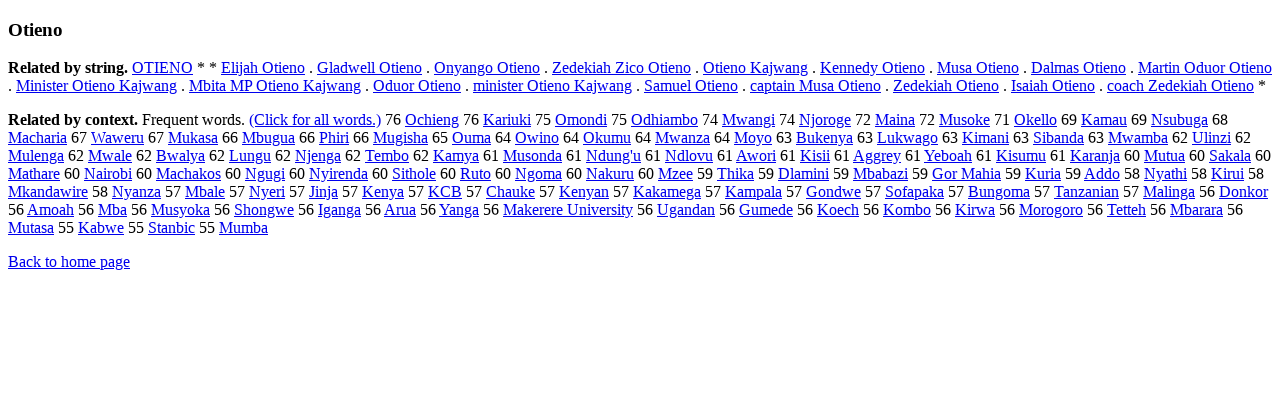

--- FILE ---
content_type: text/html; charset=UTF-8
request_url: https://www.cis.lmu.de/schuetze/e/e/eO/eOt/eOti/OtHeR/eOtieno.html
body_size: 11424
content:
<!DOCTYPE html PUBLIC "-//W3C//DTD XHTML 1.0 Transitional//EN""http://www.w3.org/TR/xhtml1/DTD/xhtml1-transitional.dtd"><html xmlns="http://www.w3.org/1999/xhtml"><head><meta http-equiv="Content-Type" content="text/html; charset=utf-8" />
<title>Otieno</title><h3>Otieno</h3><b>Related by string.</b> <a href="http://cis.lmu.de/schuetze/e/e/eO/eOT/OtHeR/eOTIENO.html">OTIENO</a>  *  *  <a href="http://cis.lmu.de/schuetze/e/e/eE/eEl/eEli/OtHeR/eElijah_Otieno.html">Elijah Otieno</a>  .  <a href="http://cis.lmu.de/schuetze/e/e/eG/eGl/eGla/eGlad/OtHeR/eGladwell_Otieno.html">Gladwell Otieno</a>  .  <a href="http://cis.lmu.de/schuetze/e/e/eO/eOn/OtHeR/eOnyango_Otieno.html">Onyango Otieno</a>  .  <a href="http://cis.lmu.de/schuetze/e/e/eZ/eZe/OtHeR/eZedekiah_Zico_Otieno.html">Zedekiah Zico Otieno</a>  .  <a href="http://cis.lmu.de/schuetze/e/e/eO/eOt/eOti/OtHeR/eOtieno_Kajwang.html">Otieno Kajwang</a>  .  <a href="http://cis.lmu.de/schuetze/e/e/eK/eKe/eKen/eKenn/eKenne/OtHeR/eKennedy_Otieno.html">Kennedy Otieno</a>  .  <a href="http://cis.lmu.de/schuetze/e/e/eM/eMu/eMus/eMusa/OtHeR/eMusa_Otieno.html">Musa Otieno</a>  .  <a href="http://cis.lmu.de/schuetze/e/e/eD/eDa/eDal/OtHeR/eDalmas_Otieno.html">Dalmas Otieno</a>  .  <a href="http://cis.lmu.de/schuetze/e/e/eM/eMa/eMar/eMart/eMarti/eMartin/OtHeR/eMartin_Oduor_Otieno.html">Martin Oduor Otieno</a>  .  <a href="http://cis.lmu.de/schuetze/e/e/eM/eMi/eMin/eMini/eMinis/eMinist/eMiniste/eMinister/OtHeR/eMinister_Otieno_Kajwang.html">Minister Otieno Kajwang</a>  .  <a href="http://cis.lmu.de/schuetze/e/e/eM/eMb/OtHeR/eMbita_MP_Otieno_Kajwang.html">Mbita MP Otieno Kajwang</a>  .  <a href="http://cis.lmu.de/schuetze/e/e/eO/eOd/OtHeR/eOduor_Otieno.html">Oduor Otieno</a>  .  <a href="http://cis.lmu.de/schuetze/e/e/em/emi/emin/emini/eminis/eminist/eministe/eminister/OtHeR/eminister_Otieno_Kajwang.html">minister Otieno Kajwang</a>  .  <a href="http://cis.lmu.de/schuetze/e/e/eS/eSa/eSam/eSamu/eSamue/eSamuel/OtHeR/eSamuel_Otieno.html">Samuel Otieno</a>  .  <a href="http://cis.lmu.de/schuetze/e/e/ec/eca/ecap/ecapt/ecapta/ecaptai/ecaptain/OtHeR/ecaptain_Musa_Otieno.html">captain Musa Otieno</a>  .  <a href="http://cis.lmu.de/schuetze/e/e/eZ/eZe/OtHeR/eZedekiah_Otieno.html">Zedekiah Otieno</a>  .  <a href="http://cis.lmu.de/schuetze/e/e/eI/eIs/eIsa/eIsai/OtHeR/eIsaiah_Otieno.html">Isaiah Otieno</a>  .  <a href="http://cis.lmu.de/schuetze/e/e/ec/eco/ecoa/ecoac/ecoach/OtHeR/ecoach_Zedekiah_Otieno.html">coach Zedekiah Otieno</a>  * 
<p><b>Related by context. </b>Frequent words. <a href="leOtieno.html">(Click for all words.)</a> 76 <a href="http://cis.lmu.de/schuetze/e/e/eO/eOc/eOch/OtHeR/eOchieng.html">Ochieng</a> 76 <a href="http://cis.lmu.de/schuetze/e/e/eK/eKa/eKar/eKari/OtHeR/eKariuki.html">Kariuki</a> 75 <a href="http://cis.lmu.de/schuetze/e/e/eO/eOm/eOmo/OtHeR/eOmondi.html">Omondi</a> 75 <a href="http://cis.lmu.de/schuetze/e/e/eO/eOd/OtHeR/eOdhiambo.html">Odhiambo</a> 74 <a href="http://cis.lmu.de/schuetze/e/e/eM/eMw/eMwa/OtHeR/eMwangi.html">Mwangi</a> 74 <a href="http://cis.lmu.de/schuetze/e/e/eN/eNj/OtHeR/eNjoroge.html">Njoroge</a> 72 <a href="http://cis.lmu.de/schuetze/e/e/eM/eMa/eMai/eMain/OtHeR/eMaina.html">Maina</a> 72 <a href="http://cis.lmu.de/schuetze/e/e/eM/eMu/eMus/OtHeR/eMusoke.html">Musoke</a> 71 <a href="http://cis.lmu.de/schuetze/e/e/eO/eOk/eOke/OtHeR/eOkello.html">Okello</a> 69 <a href="http://cis.lmu.de/schuetze/e/e/eK/eKa/eKam/eKama/OtHeR/eKamau.html">Kamau</a> 69 <a href="http://cis.lmu.de/schuetze/e/e/eN/eNs/OtHeR/eNsubuga.html">Nsubuga</a> 68 <a href="http://cis.lmu.de/schuetze/e/e/eM/eMa/eMac/eMach/OtHeR/eMacharia.html">Macharia</a> 67 <a href="http://cis.lmu.de/schuetze/e/e/eW/eWa/OtHeR/eWaweru.html">Waweru</a> 67 <a href="http://cis.lmu.de/schuetze/e/e/eM/eMu/eMuk/OtHeR/eMukasa.html">Mukasa</a> 66 <a href="http://cis.lmu.de/schuetze/e/e/eM/eMb/OtHeR/eMbugua.html">Mbugua</a> 66 <a href="http://cis.lmu.de/schuetze/e/e/eP/ePh/ePhi/ePhir/ePhiri.html">Phiri</a> 66 <a href="http://cis.lmu.de/schuetze/e/e/eM/eMu/eMug/OtHeR/eMugisha.html">Mugisha</a> 65 <a href="http://cis.lmu.de/schuetze/e/e/eO/eOu/eOum/eOuma.html">Ouma</a> 64 <a href="http://cis.lmu.de/schuetze/e/e/eO/eOw/OtHeR/eOwino.html">Owino</a> 64 <a href="http://cis.lmu.de/schuetze/e/e/eO/eOk/OtHeR/eOkumu.html">Okumu</a> 64 <a href="http://cis.lmu.de/schuetze/e/e/eM/eMw/eMwa/OtHeR/eMwanza.html">Mwanza</a> 64 <a href="http://cis.lmu.de/schuetze/e/e/eM/eMo/eMoy/OtHeR/eMoyo.html">Moyo</a> 63 <a href="http://cis.lmu.de/schuetze/e/e/eB/eBu/eBuk/OtHeR/eBukenya.html">Bukenya</a> 63 <a href="http://cis.lmu.de/schuetze/e/e/eL/eLu/eLuk/OtHeR/eLukwago.html">Lukwago</a> 63 <a href="http://cis.lmu.de/schuetze/e/e/eK/eKi/eKim/OtHeR/eKimani.html">Kimani</a> 63 <a href="http://cis.lmu.de/schuetze/e/e/eS/eSi/eSib/OtHeR/eSibanda.html">Sibanda</a> 63 <a href="http://cis.lmu.de/schuetze/e/e/eM/eMw/eMwa/OtHeR/eMwamba.html">Mwamba</a> 62 <a href="http://cis.lmu.de/schuetze/e/e/eU/eUl/eUli/OtHeR/eUlinzi.html">Ulinzi</a> 62 <a href="http://cis.lmu.de/schuetze/e/e/eM/eMu/eMul/OtHeR/eMulenga.html">Mulenga</a> 62 <a href="http://cis.lmu.de/schuetze/e/e/eM/eMw/eMwa/eMwal/eMwale.html">Mwale</a> 62 <a href="http://cis.lmu.de/schuetze/e/e/eB/OtHeR/eBwalya.html">Bwalya</a> 62 <a href="http://cis.lmu.de/schuetze/e/e/eL/eLu/eLun/eLung/OtHeR/eLungu.html">Lungu</a> 62 <a href="http://cis.lmu.de/schuetze/e/e/eN/eNj/OtHeR/eNjenga.html">Njenga</a> 62 <a href="http://cis.lmu.de/schuetze/e/e/eT/eTe/eTem/eTemb/eTembo.html">Tembo</a> 62 <a href="http://cis.lmu.de/schuetze/e/e/eK/eKa/eKam/eKamy/eKamya.html">Kamya</a> 61 <a href="http://cis.lmu.de/schuetze/e/e/eM/eMu/eMus/OtHeR/eMusonda.html">Musonda</a> 61 <a href="http://cis.lmu.de/schuetze/e/e/eN/eNd/OtHeR/eNdungx27u.html">Ndung'u</a> 61 <a href="http://cis.lmu.de/schuetze/e/e/eN/eNd/OtHeR/eNdlovu.html">Ndlovu</a> 61 <a href="http://cis.lmu.de/schuetze/e/e/eA/eAw/OtHeR/eAwori.html">Awori</a> 61 <a href="http://cis.lmu.de/schuetze/e/e/eK/eKi/eKis/eKisi/eKisii.html">Kisii</a> 61 <a href="http://cis.lmu.de/schuetze/e/e/eA/eAg/eAgg/eAggr/eAggre/eAggrey.html">Aggrey</a> 61 <a href="http://cis.lmu.de/schuetze/e/e/eY/eYe/OtHeR/eYeboah.html">Yeboah</a> 61 <a href="http://cis.lmu.de/schuetze/e/e/eK/eKi/eKis/OtHeR/eKisumu.html">Kisumu</a> 61 <a href="http://cis.lmu.de/schuetze/e/e/eK/eKa/eKar/eKara/eKaran/eKaranj/eKaranja.html">Karanja</a> 60 <a href="http://cis.lmu.de/schuetze/e/e/eM/eMu/eMut/eMutu/eMutua.html">Mutua</a> 60 <a href="http://cis.lmu.de/schuetze/e/e/eS/eSa/eSak/eSaka/eSakal/eSakala.html">Sakala</a> 60 <a href="http://cis.lmu.de/schuetze/e/e/eM/eMa/eMat/eMath/OtHeR/eMathare.html">Mathare</a> 60 <a href="http://cis.lmu.de/schuetze/e/e/eN/eNa/eNai/OtHeR/eNairobi.html">Nairobi</a> 60 <a href="http://cis.lmu.de/schuetze/e/e/eM/eMa/eMac/eMach/OtHeR/eMachakos.html">Machakos</a> 60 <a href="http://cis.lmu.de/schuetze/e/e/eN/eNg/eNgu/eNgug/eNgugi.html">Ngugi</a> 60 <a href="http://cis.lmu.de/schuetze/e/e/eN/eNy/OtHeR/eNyirenda.html">Nyirenda</a> 60 <a href="http://cis.lmu.de/schuetze/e/e/eS/eSi/eSit/OtHeR/eSithole.html">Sithole</a> 60 <a href="http://cis.lmu.de/schuetze/e/e/eR/eRu/eRut/OtHeR/eRuto.html">Ruto</a> 60 <a href="http://cis.lmu.de/schuetze/e/e/eN/eNg/eNgo/eNgom/eNgoma.html">Ngoma</a> 60 <a href="http://cis.lmu.de/schuetze/e/e/eN/eNa/eNak/OtHeR/eNakuru.html">Nakuru</a> 60 <a href="http://cis.lmu.de/schuetze/e/e/eM/OtHeR/eMzee.html">Mzee</a> 59 <a href="http://cis.lmu.de/schuetze/e/e/eT/eTh/eThi/eThik/eThika.html">Thika</a> 59 <a href="http://cis.lmu.de/schuetze/e/e/eD/OtHeR/eDlamini.html">Dlamini</a> 59 <a href="http://cis.lmu.de/schuetze/e/e/eM/eMb/eMba/OtHeR/eMbabazi.html">Mbabazi</a> 59 <a href="http://cis.lmu.de/schuetze/e/e/eG/eGo/eGor/OtHeR/eGor_Mahia.html">Gor Mahia</a> 59 <a href="http://cis.lmu.de/schuetze/e/e/eK/eKu/eKur/eKuri/eKuria.html">Kuria</a> 59 <a href="http://cis.lmu.de/schuetze/e/e/eA/eAd/eAdd/OtHeR/eAddo.html">Addo</a> 58 <a href="http://cis.lmu.de/schuetze/e/e/eN/eNy/eNya/OtHeR/eNyathi.html">Nyathi</a> 58 <a href="http://cis.lmu.de/schuetze/e/e/eK/eKi/eKir/eKiru/eKirui.html">Kirui</a> 58 <a href="http://cis.lmu.de/schuetze/e/e/eM/eMk/OtHeR/eMkandawire.html">Mkandawire</a> 58 <a href="http://cis.lmu.de/schuetze/e/e/eN/eNy/eNya/OtHeR/eNyanza.html">Nyanza</a> 57 <a href="http://cis.lmu.de/schuetze/e/e/eM/eMb/eMba/eMbal/eMbale.html">Mbale</a> 57 <a href="http://cis.lmu.de/schuetze/e/e/eN/eNy/OtHeR/eNyeri.html">Nyeri</a> 57 <a href="http://cis.lmu.de/schuetze/e/e/eJ/eJi/eJin/eJinj/eJinja.html">Jinja</a> 57 <a href="http://cis.lmu.de/schuetze/e/e/eK/eKe/eKen/eKeny/OtHeR/eKenya.html">Kenya</a> 57 <a href="http://cis.lmu.de/schuetze/e/e/eK/eKC/OtHeR/eKCB.html">KCB</a> 57 <a href="http://cis.lmu.de/schuetze/e/e/eC/eCh/eCha/eChau/eChauk/eChauke.html">Chauke</a> 57 <a href="http://cis.lmu.de/schuetze/e/e/eK/eKe/eKen/eKeny/eKenya/OtHeR/eKenyan.html">Kenyan</a> 57 <a href="http://cis.lmu.de/schuetze/e/e/eK/eKa/eKak/OtHeR/eKakamega.html">Kakamega</a> 57 <a href="http://cis.lmu.de/schuetze/e/e/eK/eKa/eKam/eKamp/OtHeR/eKampala.html">Kampala</a> 57 <a href="http://cis.lmu.de/schuetze/e/e/eG/eGo/eGon/OtHeR/eGondwe.html">Gondwe</a> 57 <a href="http://cis.lmu.de/schuetze/e/e/eS/eSo/eSof/OtHeR/eSofapaka.html">Sofapaka</a> 57 <a href="http://cis.lmu.de/schuetze/e/e/eB/eBu/eBun/eBung/OtHeR/eBungoma.html">Bungoma</a> 57 <a href="http://cis.lmu.de/schuetze/e/e/eT/eTa/eTan/OtHeR/eTanzanian.html">Tanzanian</a> 57 <a href="http://cis.lmu.de/schuetze/e/e/eM/eMa/eMal/eMali/eMalin/eMaling/eMalinga.html">Malinga</a> 56 <a href="http://cis.lmu.de/schuetze/e/e/eD/eDo/eDon/OtHeR/eDonkor.html">Donkor</a> 56 <a href="http://cis.lmu.de/schuetze/e/e/eA/eAm/eAmo/eAmoa/eAmoah.html">Amoah</a> 56 <a href="http://cis.lmu.de/schuetze/e/e/eM/eMb/OtHeR/eMba.html">Mba</a> 56 <a href="http://cis.lmu.de/schuetze/e/e/eM/eMu/eMus/OtHeR/eMusyoka.html">Musyoka</a> 56 <a href="http://cis.lmu.de/schuetze/e/e/eS/eSh/eSho/eShon/OtHeR/eShongwe.html">Shongwe</a> 56 <a href="http://cis.lmu.de/schuetze/e/e/eI/eIg/OtHeR/eIganga.html">Iganga</a> 56 <a href="http://cis.lmu.de/schuetze/e/e/eA/eAr/eAru/OtHeR/eArua.html">Arua</a> 56 <a href="http://cis.lmu.de/schuetze/e/e/eY/eYa/eYan/eYang/OtHeR/eYanga.html">Yanga</a> 56 <a href="http://cis.lmu.de/schuetze/e/e/eM/eMa/eMak/eMake/OtHeR/eMakerere_University.html">Makerere University</a> 56 <a href="http://cis.lmu.de/schuetze/e/e/eU/eUg/eUga/OtHeR/eUgandan.html">Ugandan</a> 56 <a href="http://cis.lmu.de/schuetze/e/e/eG/eGu/eGum/OtHeR/eGumede.html">Gumede</a> 56 <a href="http://cis.lmu.de/schuetze/e/e/eK/eKo/eKoe/eKoec/eKoech.html">Koech</a> 56 <a href="http://cis.lmu.de/schuetze/e/e/eK/eKo/eKom/eKomb/eKombo.html">Kombo</a> 56 <a href="http://cis.lmu.de/schuetze/e/e/eK/eKi/eKir/eKirw/eKirwa.html">Kirwa</a> 56 <a href="http://cis.lmu.de/schuetze/e/e/eM/eMo/eMor/eMoro/OtHeR/eMorogoro.html">Morogoro</a> 56 <a href="http://cis.lmu.de/schuetze/e/e/eT/eTe/eTet/OtHeR/eTetteh.html">Tetteh</a> 56 <a href="http://cis.lmu.de/schuetze/e/e/eM/eMb/eMba/OtHeR/eMbarara.html">Mbarara</a> 56 <a href="http://cis.lmu.de/schuetze/e/e/eM/eMu/eMut/eMuta/eMutas/eMutasa.html">Mutasa</a> 55 <a href="http://cis.lmu.de/schuetze/e/e/eK/eKa/eKab/eKabw/eKabwe.html">Kabwe</a> 55 <a href="http://cis.lmu.de/schuetze/e/e/eS/eSt/eSta/eStan/OtHeR/eStanbic.html">Stanbic</a> 55 <a href="http://cis.lmu.de/schuetze/e/e/eM/eMu/eMum/eMumb/OtHeR/eMumba.html">Mumba</a> 
<p><a href="http://cis.lmu.de/schuetze/e/">Back to home page</a>
